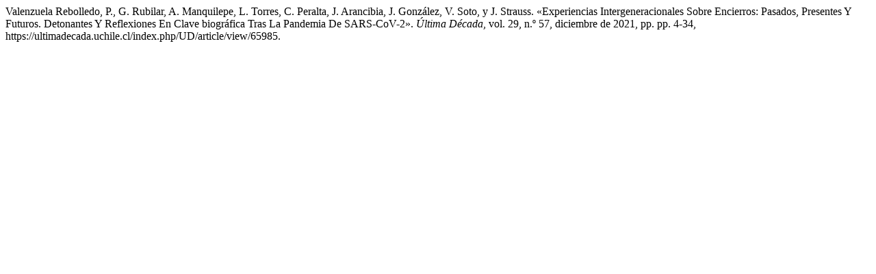

--- FILE ---
content_type: text/html; charset=UTF-8
request_url: https://ultimadecada.uchile.cl/index.php/UD/citationstylelanguage/get/modern-language-association?submissionId=65985&publicationId=61814
body_size: 387
content:
<div class="csl-bib-body">
  <div class="csl-entry">Valenzuela Rebolledo, P., G. Rubilar, A. Manquilepe, L. Torres, C. Peralta, J. Arancibia, J. González, V. Soto, y J. Strauss. «Experiencias Intergeneracionales Sobre Encierros: Pasados, Presentes Y Futuros. Detonantes Y Reflexiones En Clave biográfica Tras La Pandemia De SARS-CoV-2». <i>Última Década</i>, vol. 29, n.º 57, diciembre de 2021, pp. pp. 4-34, https://ultimadecada.uchile.cl/index.php/UD/article/view/65985.</div>
</div>